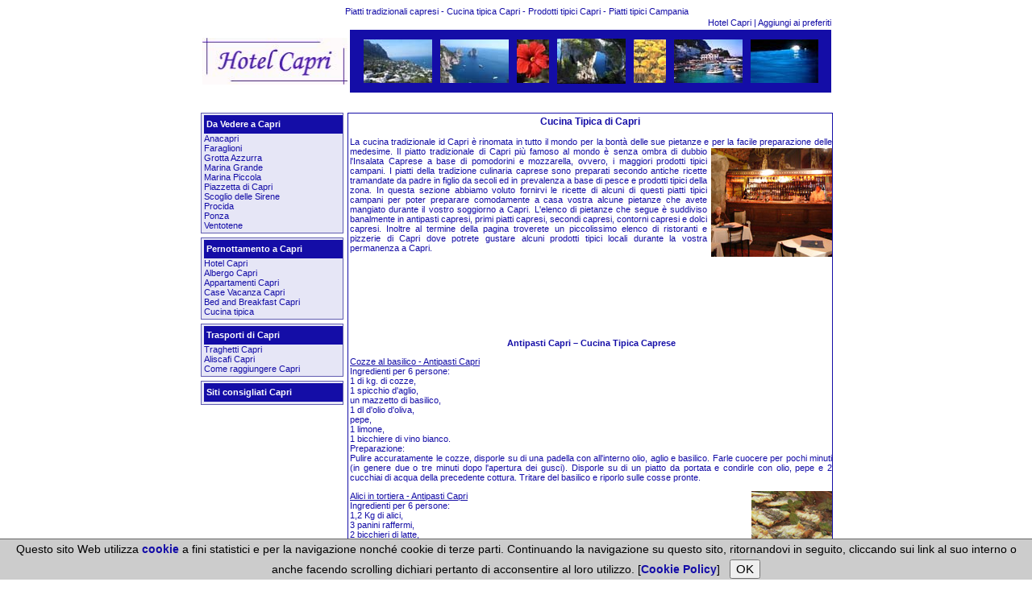

--- FILE ---
content_type: text/html; charset=UTF-8
request_url: http://www.hotel-a-capri.it/cucina_tipica_capri.html
body_size: 6249
content:
<!DOCTYPE HTML PUBLIC "-//W3C//DTD HTML 4.01 Transitional//EN">
<html><!-- InstanceBegin template="/Templates/modello.dwt" codeOutsideHTMLIsLocked="false" -->
<head>
<!-- InstanceBeginEditable name="doctitle" -->
<title>Cucina Tipica Capri - Piatti tradizionali Capri - Ricette tipiche capresi</title>

<meta name="Description" content="Cucina Tipica Capri � Tradizione culinaria Capri, Sagre Capri">

<meta name="Keywords" content="Cucina Tipica capri, piatti tradizionali capri, pesce capri, pescespada capri, ricette capri, piatti tradizionali capri, capri ricette, capri piatti tipici, capri prodotti tipici, capri gastronomia, primi piatti capri, capri primi piatti, dolci capri, dolci napoletani, ricette campane, insalata caprese, alici capri, ricette capresi, degustazione capri, tradizione culinaria capri">
<!-- InstanceEndEditable --> 
<link href="images/stile_blu.css" rel="stylesheet" type="text/css">
<script src="Script/script.js" type="text/javascript"></script>
<!-- InstanceBeginEditable name="head" --><!-- InstanceEndEditable -->
<style type="text/css">
<!--
.Stile1 {font-size: 12px}
.Stile2 {color: #ffffff}
-->
</style>
</head>

<body>
<div align="center">
  <!-- InstanceBeginEditable name="titolo" -->Piatti tradizionali capresi - Cucina tipica Capri - Prodotti tipici Capri - Piatti tipici Campania <!-- InstanceEndEditable --><br>
</div>
  <table width="780" border="0" cellspacing="0" cellpadding="0" align="center">
    <tr> 
      <td width="182" align="center" valign="middle">&nbsp;</td>
        <td width="598" height="17" align="right"><a href="../">Hotel Capri </a>| <a href="#" onClick="addToBookmark()">Aggiungi ai preferiti</a></td></tr>
  <tr>
    <td width="182" align="center" valign="middle"><a href="../"><img src="images/logo_capri.jpg" alt="Hotel a Capri" width="180" height="58" border="0" align="left"></a></td> 
    <td height="58" width="540" align="center" class="box_form">
	<table width="540" border="0" cellspacing="2" cellpadding="2">
	<tr>
          		    <td width="87" height="54"><a href="piazzetta_capri.html"><img src="images/capri_2.jpg" alt="Anacapri" width="85" height="54" border="2"></a></td>  
            <td width="87" height="54"><a href="faraglioni.html"><img src="images/capri_3.jpg" alt="Faraglioni Capri" width="85" height="54" border="2"></a></td> 
			<td width="30"><a href="hotel_capri.html"><img src="images/fiore-rosso.jpg" alt="Hotel a Capri" width="40" height="54" border="2"></a></td>
			<td width="87" height="54"><a href="scoglio_sirene_capri.html"><img src="images/capri_4.jpg" alt="Faraglione Capri" width="85" height="56" border="2"></a></td> 
			<td width="30"><a href="albergo_capri.html"><img src="images/dandelin.jpg" alt="Hotel a Capri" width="40" height="54" border="2"></a></td> 
            <td width="87" height="54"><a href="marina_grande_capri.html"><img src="images/capri_8.jpg" alt="Porto Capri" width="85" height="54" border="2"></a></td>  
			<td width="87" height="54"><a href="grotta_azzurra_capri.html"><img src="images/grottaazzurra.jpg" alt="Grotta Azzurra Capri" width="84" height="54" border="2"></a></td>
	</tr>
      </table></td></tr>
      </table>
	  <center><div style="padding: 5px;"><script type="text/javascript">spazio_pubblicita_728x15();</script></div></center>
  <table width="780" border="0" cellspacing="0" cellpadding="0" align="center">
  <tr>
     <td width="177" height="21" align="center" valign="top">
	    <table width="177" border="0" cellpadding="0" cellspacing="0" class="box_link" align="center">
          <tr> 
            <td align="left" valign="middle" class="titoli_link"><strong>Da Vedere a Capri </strong></td>
          </tr>
          <tr> 
            <td valign="top"><p><a href="anacapri.html">Anacapri</a><br>
                <a href="faraglioni.html">Faraglioni</a><br>
                <a href="grotta_azzurra_capri.html">Grotta Azzurra</a><br>
              <a href="marina_grande_capri.html">Marina Grande</a><br>
              <a href="marina_piccola_capri.html">Marina Piccola</a><br>
              <a href="piazzetta_capri.html">Piazzetta di Capri</a><br>
              <a href="scoglio_sirene_capri.html">Scoglio delle Sirene</a><br>
			  <a href="procida.html">Procida</a><br>
			  <a href="ponza.html">Ponza</a><br>
			  <a href="ventotene.html">Ventotene</a></p>
            </td>
          </tr>
        </table>
	    <img src="images/5x5.gif" width="5" height="5" border="0" alt="Hotel Capri"><img src="images/5x5.gif" alt="Hotel Capri" width="5" height="5">
	    <table width="177" border="0" cellpadding="0" cellspacing="0" class="box_link">
          <tr> 
            <td align="left" valign="middle" class="titoli_link"><p>Pernottamento a Capri </p>
            </td>
          </tr>
          <tr> 
            <td><p><a href="hotel_capri.html">Hotel Capri</a><br>
                <a href="albergo_capri.html">Albergo Capri</a><br>
                <a href="appartamento_capri.html">Appartamenti Capri</a><br>
              <a href="case_vacanza.html">Case Vacanza Capri</a><br>
              <a href="beb_capri.html">Bed and Breakfast Capri</a><br>
			  <a href="cucina_tipica_capri.html">Cucina tipica</a></p>
            </td>
          </tr>
        </table>
		<img src="images/5x5.gif" width="5" height="5" border="0" alt="Hotel Capri"><table width="177" border="0" cellpadding="0" cellspacing="0" class="box_link">
          <tr> 
            <td align="left" valign="middle" class="titoli_link"><p><strong>Trasporti di Capri </strong></p>
            </td>
          </tr>
          <tr> 
            <td><p><a href="traghetti%20capri.html">Traghetti Capri</a><br>
                <a href="aliscafi_capri.html">Aliscafi Capri</a><br>
			  <a href="come_arrivare_capri.html">Come raggiungere Capri</a></p>
            </td>
          </tr>
        </table>
		<img src="images/5x5.gif" width="5" height="5" border="0" alt="hotel capri"><table width="177" border="0" cellpadding="0" cellspacing="0" class="box_link">
          <tr> 
            <td align="left" valign="middle" class="titoli_link"><p><strong><a href="siti_consigliati_capri.html" class="Stile2">Siti consigliati Capri</a> </strong></p>
            </td>
          </tr>
                  </table>
        <img src="images/5x5.gif" width="5" height="5" border="0" alt="Hotel Capri"></td>
      <td width="5"><img src="images/5x5.gif" width="5" height="5" border="0" alt="Hotel Capri"></td>
      <td width="540" align="center" valign="top" class="corpo"> <span class="Stile1"><!-- InstanceBeginEditable name="title" --><strong>Cucina Tipica di Capri</strong><!-- InstanceEndEditable --></span>
               <br><br>
        <table width="600" border="0" cellspacing="0" cellpadding="0">
          <tr> 
            <td id="content" align="left" valign="top"><!-- InstanceBeginEditable name="Principale" -->
              <p align="justify">La cucina tradizionale id Capri &egrave; rinomata in tutto il mondo per la bont&agrave; delle sue pietanze e per la <img src="images/ristorante.jpg" width="150" height="135" align="right" style="margin-left:5px;margin-top:2px;">facile preparazione delle medesime. Il piatto tradizionale di Capri pi&ugrave; famoso al mondo &egrave; senza ombra di dubbio l'Insalata Caprese a base di pomodorini e mozzarella, ovvero, i maggiori prodotti tipici campani. I piatti della tradizione culinaria caprese sono preparati secondo antiche ricette tramandate da padre in figlio da secoli ed in prevalenza a base di pesce e prodotti tipici della zona. In questa sezione abbiamo voluto fornirvi le ricette di alcuni di questi piatti tipici campani per poter preparare comodamente a casa vostra alcune pietanze che avete mangiato durante il vostro soggiorno a Capri. L'elenco di pietanze che segue &egrave; suddiviso banalmente in antipasti capresi, primi piatti capresi, secondi capresi, contorni capresi e dolci capresi. Inoltre al termine della pagina troverete un piccolissimo elenco di ristoranti e pizzerie di Capri dove potrete gustare alcuni prodotti tipici locali durante la vostra permanenza a Capri. </p>
			  <center><script type="text/javascript">spazio_pubblicita_468x60();</script></center><br/ ><br />
              <p align="center"><strong>Antipasti Capri &ndash; Cucina Tipica Caprese</strong></p>
              <p align="justify"><u>Cozze al basilico - Antipasti Capri </u><br>
                Ingredienti per 6 persone:<br>
                1 di kg. di cozze,<br>
                1 spicchio d'aglio,<br>
                un mazzetto di basilico,<br>
                1 dl d'olio d'oliva,<br>
                pepe,<br>
                1 limone,<br>
                1 bicchiere di vino bianco.<br>
                Preparazione:<br>
              Pulire accuratamente le cozze, disporle su di una padella con all'interno olio, aglio e basilico. Farle cuocere per pochi minuti (in genere due o tre minuti dopo l'apertura dei gusci). Disporle su di un piatto da portata e condirle con olio, pepe e 2 cucchiai di acqua della precedente cottura. Tritare del basilico e riporlo sulle cosse pronte. </p>
              <p align="justify"><u>Alici in tortiera - Antipasti Capri </u><img src="images/alici.jpg" width="100" height="100" align="right"><br>
                Ingredienti per 6 persone:<br>
                1,2 Kg di alici,<br>
                3 panini raffermi,<br>
                2 bicchieri di latte,<br>
                3 spicchi d'aglio,<br>
                prezzemolo,<br>
                basilico,<br>
                60g di formaggio parmigiano grattugiato,<br>
                1 uovo,<br>
                sale e pepe q.b.,<br>
                1 bicchiere d'olio d'oliva,<br>
                1 limone tagliato a spicchi,<br>
                2 pomodori tagliati a dadini.<br>
                Preparazione:<br>
              Lasciara qualche istante in ammollo i panini nel latte. Lavare e spinare le alici, disporle a raggiera  in una teglia da forno unta di olio. Una volta ammorbidito il pane impastarlo con  aglio, basilico, formaggio, sale, pepe ed un uovo sbattuto. Farcire le alici con il ripieno ottenuto in precedenza e condire il tutto con olio, sale e pepe. Cuocere in forno caldo per circa mezz'ora e disporvi una volta tolta dal forno i pomodorini ed il limone.</p>
              <p align="justify"><u>Crostini capresi - Antipasti Capri </u><br>
                Ingredienti per 4 persone:<br>
                6 fette di pancarr&eacute;, <br>
                200g di mozzarella, <br>
                200 g di pomodori ciliegini, <br>
                origano, <br>
                olio extravergine di oliva, <br>
                sale e pepe q.b.<br>
                Preparazione:<br>
              Tagliare le fette di pancarr&egrave; a rettangoli in maniera tale che da ogni fetta escano quattro piccoli rettangolini e far tostare in forno. In disparte tagliare la mozzarella ed i pomodori a cubetti. Mescolare mozzarella, pomodori, olio, origano, pepe e un pizzico di sale. Una volta amalgamati mettere il composto sulle fette di pancarr&egrave; precedentemente tostate e servire.</p>
              <p align="center"><strong>Primi Piatti Capri &ndash; Cucina Tipica Caprese</strong></p>
              <p align="justify"><u>Ravioli alla Caprese - Primi Piatti Capri</u><br>
                Ingredienti per 4 persone:<br>
                Per la Sfoglia 500g farina, 2 cucchiai olio extravergine d'oliva, &frac12; l acqua,<img src="images/ravioli.jpg" width="100" height="81" align="right" style="margin-left:5px;margin-top:2px;" ><br>
                Per il Ripieno 300g caciotta secca, 2 uova, 200g parmigiano, maggiorana,<br>
                Per il Condimento sugo di pomodoro fresco con basilico.<br>
                Preparazione:<br>
              Per preparare la sfoglia dei nostri ravioli mettere in un recipiente capiente la farina, l'olio e  &frac12;  litro d'acqua calda, mescolare il tutto fino ad ottenere una pasta omogenea e lasciarla riposare per qualche minuto. Prendere l'impasto ottenuto e lavorarla per qualche minuto aggiungendo via via un po' di farina se necessario, stenderla con il matterello su di una spianatoia cercando di ottenere una sfoglia il pi&ugrave; sottile possibile. In disparte preparare il ripieno amalgamando in una terrina tutti gli ingredienti necessari precedentemente sminuzzati, una volta fatto con l'ausilio di un cucchiaio appoggiarlo in piccole palline sulla sfoglia distanziandole lo spazio necessario per la grandezza dei vostri ravioli. Ricoprire la sfoglia ed il ripieno con un altro velo si sfoglia e provvedere con il taglio dei ravioli con l'utilizzo di appositi stampini per dargli la forma desiderata. Mettere in una pentola a bollire l'acqua salta e cuocere i ravioli, una volta scolati condirli con il sugo al basilico preparato in precedenza e spolverare con del formaggio parmigiano. </p>
              <p align="justify"><u>Spaghetti al Sugo di Totani - Primi Piatti Capri</u><br>
                Ingredienti per 4 persone:<br>
                400g di spaghetti,<br>
                2 totani gi&agrave; puliti,<br>
                2 pomodori pelati tagliati a dadini,<br>
                2 spicchi d'aglio, <br>
                1 cipolla,<br>
                4 cucchiai di olio extravergine di oliva,<br>
                una manciata di prezzemolo tritato,<br>
                alcune foglie di basilico.<br>
                Preparazione:<br>
                Far soffriggere a fuoco basso la cipolla e l'aglio, una volta imbionditi aggiungere i pomodori ed i totani tagliati in piccoli pezzi. Far cuocere il tutto per &frac14; d'ora circa, nel frattempo far bollire la pasta  e a pochi minuti dal termine scolarla a versarla nel tegame dove cuociono i totani per ultimare l&igrave; la cottura. Dopo qualche istante gli spaghetti con i totani saranno pronti e vi consigliamo di servirli ben caldi e con una manciata di prezzemolo tritato. </p>
              <p align="justify"><u>Chiummenzana - Primi Piatti Capri</u><br>
                Ingredienti per 4 persone:<br>
                400g spaghetti,<br>
                grappolo di pomodorini pachini,<br>
                aglio, <br>
                olio, <br>
                peperoncino,<br>
                basilico,<br>
                origano.<br>
                Preparazione:<br>
                Far soffriggere in una padella l'aglio ed il peperoncino, appena l'aglio si &egrave; imbiondito aggiungere i pomodorini, il basilico, un cucchiaino da caff&egrave; di origano e cuocere per circa 15 minuti. Far bollire l'acqua salta e cuocere gli spaghetti, una volta al dente scolarli ed aggiungerli al sugo preparato in precedenza e far saltare il tutto per alcuni istanti. </p>
              <p align="center"><strong>Secondi Piatti Capri &ndash; Cucina Tipica Caprese</strong></p>
              <p align="justify"><u>Totani e patate - Secondi Piatti Capri</u><img src="images/totani.jpg" width="100" height="95" align="right"><br>
                Ingredienti per 4 persone:<br>
                1 Kg di totani, <br>
                1 Kg di patate, <br>
                1 spicchio d'aglio,<br>
                peperoncino, <br>
                &frac14; di cipolla, <br>
                prezzemolo, <br>
                olio di oliva,<br>
                sale q.b., <br>
                grappolo pomodorini ciliegini,<br>
                &frac12; bicchiere di vino bianco.<br>
                Preparazione:<br>
                Far soffriggere in una padella l'olio, l'aglio, la cipolla ed il peperoncino per pochi minuti. Aggiungere i totani e  versarvi il vino bianco, una volta evaporato quest'ultimo aggiungere i pomodorini. In disparte pulire e tagliuzzare in piccoli pezzi le patate, versare all'interno della padella con i totani ed i pomodorini e una volta cotte queste ultime potrete servire in tavola la pietanza. </p>
              <p align="justify"><u>Pezzogna all'acqua pazza - Secondi Piatti Capri</u><br>
                Ingredienti per 4 persone:<br>
                una pezzogna di circa 1 Kg, <br>
                un grappolo pomodorini ciliegini, <br>
                prezzemolo, <br>
                peperoncino, <br>
                &frac14; di cipolla, <br>
                uno spicchio d'aglio, <br>
                pepe bianco, <br>
                1 gambo di sedano,<br>
                1 carota<br>
                sale q.b., <br>
                un bicchiere d'acqua,<br>
                &frac12; bicchiere di vino bianco.<br>
                Preparazione:<br>
                Salare la pezzogna all'interno, in disparte mettere in una padella i pomodorini con il prezzemolo, il peperoncino, lo spicchio d'aglio, il &frac14; di cipolla, il pepe bianco, il sedano, la carota, il pesce, l'acqua il sale e il vino. Cuocere tutti gli ingredienti insieme per circa 20 minuti a fuoco lento aggiungendo di tanto in tanto se necessario altra acqua. </p>
              <p align="justify"><u>Fritto di Paranza - Secondi Piatti Capri</u><br>
                Ingredienti per 6 persone:<img src="images/frittura_paranza_capri.jpg" width="100" height="43" align="right"><br>
                1,5 Kg di pesciolini vari (merluzzi, trigliette, ghiozze e sogliolette di massimo 5 cm),<br>
                300g di farina,<br>
                0,5 l olio extravergine	 d'oliva,<br>
                sale q.b.<br>
                Preparazione<br>
                Lavare i pesciolini (gi&agrave; ripuliti in precedenza delle interiora) ed asciugarli. Una volta asciugati infarinarli, in disparte versare l'olio in un tegame e quando sar&agrave; sufficientemente caldo versarvi i pesciolini infarinati. Cuocerli a piccoli gruppi e quando cotti farli asciugare per qualche istante in un piatto con della carta assorbente. Versare il sale sulla frittura di paranza alla fine prima di servirlo in tavola. </p>
              <p align="center"><strong>Contorni Capri &ndash; Cucina Tipica Caprese</strong></p>
              <p align="justify"><u>Insalata Caprese</u><img src="images/insalata-caprese.jpg" width="100" height="75" align="right"><br>
                Ingredienti per 4 persone:<br>
                2 pomodori grandi,<br>
                500g di mozzarella campana,<br>
                basilico,<br>
                sale,<br>
                olio extravergine di oliva. <br>
                Preparazione:<br>
                Tagliare a fette sottili i pomodori, fare la medesima azione con la mozzarella, sminuzzare leggermente il basilico e disporre il tutto su di un piatto da portata. Prima di servire in tavola condire con olio e sale a piacere. </p>
              <p align="center"><strong>Dolci Capri &ndash; Cucina Tipica Caprese</strong></p>
              <p align="justify"><u>Torta Caprese - Dolci Capri</u><br>
                Ingredienti per 4 persone:<br>
                350g di mandorle,<br>
                300g di zucchero,<br>
                cioccolato fuso,<br>
                250g di burro,<br>
                6 uova,<br>
                1 dito di brandy.<br>
                Preparazione:<br>
                Amalgamare il burro e lo zucchero, aggiungere i tuorli d'uovo, le mandorle tritate, il cioccolato, il liquore e per ultimo il bianco delle uova montato a neve. Mescolare bene tutti gli ingredienti e disporli in una tortiera imburrata e spolverata di farina, cuocere in forno a 150&deg; per circa 40 minuti.</p>
              <p align="justify"><u>Pastiera Pasquale - Dolci Capri</u><br>
                Ingredienti: <img src="images/pastiera.jpg" width="100" height="100" align="right"><br>
                500g di pasta frolla surgelata (se si &egrave; capaci di farla in casa &egrave; meglio),<br>
                500g di ricotta,<br>
                200g di zucchero,<br>
                220 di grano cotto,<br>
                80g di frutta candita,<br>
                2 dl di latte,<br>
                30g di burro,<br>
                5 uova,<br>
                50g di zucchero a velo,<br>
                un limone,<br>
                sale.<br>
                Preparazione:<br>
                Disporre in una terrina il grano, il latte, il burro e la scorza grattugiata di &frac12; limone e farli cuocere per circa 10 minuti mescolando spesso. Passare al setaccio la ricotta, aggiungere lo zucchero, la scorza grattugiata di &frac12; limone, il sale e la frutta candita tagliata a dadini. In disparte mescolare 4 tuorli d'uovo, la crema di grano cotta in precedenza e 3 albumi montati a neve. Imburrare una teglia da forno di forma rotonda  e disporvi la pasta frolla stesa in precedenza con un matterello. Inserirvi all'interno l'amalgama ottenuta mescolando tutti gli ingredienti e chiudere la torta con delle strisce di pasta frolla sopra a forma di grata. Infornare a 180&deg; per mezz'ora circa e una volta cotta spolverare con zucchero a velo.</p>
              <p align="justify"><u>Torta caprese al limone - Dolci Capri</u><br>
                Ingredienti:<br>
                250g di burro,<br>
                250g di zucchero,<br>
                250g  di mandorle pelate,<br>
                100g di fecola di patate,<br>
                10 uova,<br>
                zucchero a velo,<br>
                3 limoni grandi.<br>
                Preparazione:<br>
                Unire il burro fuso con lo zucchero, aggiungere le uova, le bucce grattugiate dei limoni, le mandorle grattugiate e la fecola. Amalgamare bene il tutto e versarlo in una teglia da forno gi&agrave; imburrata ed infarinata. Cuocere in forno a 150&deg; per 50 minuti circa. Si raccomanda di non aprire il forno prima che sia trascorso il tempo necessario alla cottura e spolverare con abbondante zucchero a velo prima di servire.<br>
                <br>
				<center><script type="text/javascript">spazio_pubblicita_250x250();</script></center><br/ ><br />
                <strong>Ristoranti e Pizzerie di Capri</strong> </p>
            <p align="justify">Le Terrazze Ristorante Pizzeria Trattoria<br>
                80071 Anacapri (NA) - 11, Via Capodimonte              </p>
              <p align="justify">Ristorante Ai Faraglioni Ristorante<br>
                80073 Capri (NA) - 75, Via Camerelle
                <br>
                <br>
                Ristorante Caprice<br>
                80073 Capri (NA) - 38, Via Roma
                <br>
                <br>
                Ristorante Da Gemma Pizzeria<br>
                80073 Capri (NA) - 6, Via Madre Serafina<br>
                <br>
              </p>
            <!-- InstanceEndEditable --></td>
          </tr>
       </table> </td>
  </tr>
</table><img src="images/5x5.gif" width="5" height="5" border="0" alt="hotel capri">
<table width="780" border="0" cellpadding="0" cellspacing="0" align="center">
    <tr>
      <td align="center" class="piede" height="24">14/01/2026 21:16:41 | La riproduzione 
        anche parziale di questo sito &egrave; Vietata | <img src="images/email.gif" alt="Contatti Hotel Capri" width="14" height="14" align="baseline"> <a href="mailto:elisa@inartek.it?subject=[Hotel-A-Capri.it]" target="_blank" class="piede">Contatti</a></td>
    </tr>
  </table>
<script type="text/javascript">po=document.createElement("script");po.type="text/javascript";po.async=true;po.src="https://www.inartek.it/privacy.js";document.getElementsByTagName("head")[0].appendChild(po);</script></body>
<!-- InstanceEnd --></html>


--- FILE ---
content_type: text/html; charset=utf-8
request_url: https://www.google.com/recaptcha/api2/aframe
body_size: 267
content:
<!DOCTYPE HTML><html><head><meta http-equiv="content-type" content="text/html; charset=UTF-8"></head><body><script nonce="Mi92BO_6p1wrLulpWZyiMA">/** Anti-fraud and anti-abuse applications only. See google.com/recaptcha */ try{var clients={'sodar':'https://pagead2.googlesyndication.com/pagead/sodar?'};window.addEventListener("message",function(a){try{if(a.source===window.parent){var b=JSON.parse(a.data);var c=clients[b['id']];if(c){var d=document.createElement('img');d.src=c+b['params']+'&rc='+(localStorage.getItem("rc::a")?sessionStorage.getItem("rc::b"):"");window.document.body.appendChild(d);sessionStorage.setItem("rc::e",parseInt(sessionStorage.getItem("rc::e")||0)+1);localStorage.setItem("rc::h",'1768421803413');}}}catch(b){}});window.parent.postMessage("_grecaptcha_ready", "*");}catch(b){}</script></body></html>

--- FILE ---
content_type: text/css
request_url: http://www.hotel-a-capri.it/images/stile_blu.css
body_size: 526
content:
body{
font-family: Tahoma,Verdana,Arial;
font-size: 11px;
background-color: #FFFFFF;
color: #140DA7;
padding-left: 2px;
}
td{
font-family: Tahoma,Verdana,Arial;
font-size: 11px;
color: #140DA7;
border-width: 1px;
}
form{
margin: 0px;
}
input,textarea,select{
font-family: Tahoma,Verdana,Arial;
font-size: 11px;
}
td.box_form{
background-color: #140DA7;
padding: 5px;
}
td.titoli_link{
background-color: #140DA7;
width: 173px;
height: 23px;
color: #FFFFFF;
font-weight: bold;
padding-left: 3px;
}
#content{
	padding-left: 2px;
}
.corpo{
background-color: #FFFFFF;
border-color: #140DA7;
border-style: solid;
width: 600px;
padding-top: 3px;
}
.testo_box_form{
color: #FFFFFF;
font-weight: bold;
}
.box_link{
background-color: #E6E6F6;
border-color: #615DB1;
border-style: solid;
border-width: 1px;
width: 177px;
padding-top: 2px;
padding-left: 3px;
padding-bottom: 3px;
}
.titolo_corpo{
background-color: #E9E9F5;
width: 600px;
height: 23px;
font-weight: bold;
padding-left: 5px;
}
.piede{
background-color: #140DA7;
color: #FFFFFF;
}
a {
color: #140DA7;
}
a:link {
text-decoration: none;
}
a:visited {
text-decoration: none;
}
a:hover {
text-decoration: underline;
}

a.annuncio {
	font-size: 11px;
	color: #CC0000;
	font-weight: bold;
}

a.annuncio:hover {
	text-decoration: none;
	background-color: #FBEBB5;
	background-position:center;
}

a.annuncio:link {
	text-decoration: none;
}

a.annuncio:visited {
	text-decoration: none;
}


--- FILE ---
content_type: application/javascript
request_url: https://www.inartek.it/privacy.js
body_size: 1502
content:


var disclaimer='<div style="position:fixed;bottom:0;width: 100%;text-align: center;background-color: #cccccc;border-top:1px #666666 solid;z-index: 1000;left:0;font-size:14px;color:black;line-height:1.8em;" id="discl">Questo sito Web utilizza <a href="javascript:void(0);" onClick="showCookiePolicy();" rel="nofollow" style="font-size:14px"><b>cookie</b></a> a fini statistici e per la navigazione nonch&eacute; cookie di terze parti. Continuando la navigazione su questo sito, ritornandovi in seguito, cliccando sui link al suo interno o anche facendo scrolling dichiari pertanto di acconsentire al loro utilizzo.  [<a href="javascript:void(0);" onClick="showCookiePolicy();" rel="nofollow" style="font-size:14px"><b>Cookie Policy</b></a>] &nbsp; <input type="button" value="OK" onclick="okButtonPrivacy(this);" style="cursor:pointer; font-size: 1.1em;"></div>';

function _scrollHappened() {
    _removeListener(document, 'scroll', _scrollHappened);	    
		_scrollHappened = function() {};
		salvaConsensoPrivacy();
};

function getCookie(cname) {
    var name = cname + "=";
    var ca = document.cookie.split(';');
    for(var i=0; i<ca.length; i++) {
        var c = ca[i];
        while (c.charAt(0)==' ') c = c.substring(1);
        if (c.indexOf(name) == 0) return c.substring(name.length,c.length);
    }
    return "";
}


var _addListener, _removeListener;
if (document.addEventListener) {
    _addListener = function (el, evt, f) { return el.addEventListener(evt, f, false); };
    _removeListener = function (el, evt, f) { return el.removeEventListener(evt, f, false); };
} else {
    _addListener = function (el, evt, f) { return el.attachEvent('on' + evt, f); };
    _removeListener = function (el, evt, f) { return el.detachEvent('on' + evt, f); };
}
	
var _prevUrl = decodeURIComponent(getCookie("infoPrivacySession"));

if (_prevUrl != "" && _prevUrl!=document.location.href) {	// sessione gi� iniziata (siamo alla seconda pageview e non siamo tornati sulla pagina di prima)?
	salvaConsensoPrivacy();
} else if (getCookie("infoPrivacy") == "") { // priva pageview e consenso non fornito
		
		el = document.createElement("div");
		document.body.appendChild(el);		
		el.outerHTML = disclaimer;
		//document.body.innerHTML += disclaimer;
		
		document.cookie = 'infoPrivacySession='+encodeURIComponent(document.location.href); // registriamo che abbiamo fatto la prima view
		_addListener(document, 'scroll', _scrollHappened);
}

function showCookiePolicy() {	
	/*var win = window.open("", "win"); // a window object
	win.document.open("text/html", "replace");
	win.document.write("<HTML><HEAD><TITLE>Privacy Policy</TITLE><style>#discl{display:none !important;}</style><meta http-equiv=\"Content-Type\" content=\"text/html; charset=ISO-8859-1\"></HEAD><BODY><iframe src=\"https://www.inartek.it/privacy.htm\" style=\"width:100%;height:100%;border:0px;\"></iframe></BODY></HTML>");
	win.document.close();	*/
	window.open("https://www.inartek.it/privacy.htm?who=datek");
}

function okButtonPrivacy(obj) {
	obj.parentNode.style.display = 'none'; 
	salvaConsensoPrivacy();
}

function salvaConsensoPrivacy() {
	expiry = new Date();
  expiry.setTime(expiry.getTime()+(3600*24*365*1000)); // 1 year - setTime takes milliseconds, not seconds
  document.cookie = 'infoPrivacy=1; expires='+expiry.toGMTString()+'; path=/';
}





--- FILE ---
content_type: application/javascript
request_url: http://www.hotel-a-capri.it/Script/script.js
body_size: 743
content:
// JavaScript Document

function addToBookmark()
{
 var bookmarkurl="http://www.hotel-a-capri.it/"
 var bookmarktitle="Hotel a Capri"
 
 if (navigator.appName=="Microsoft Internet Explorer")
 {
  if (document.all)
   window.external.AddFavorite(bookmarkurl,bookmarktitle)
 }
 else
 {
  alert("Funzione non implementata con questo browser; se utilizzi Netscape, usa Ctrl+D")
 }
}


//Funzioni di visualizzazione Adsense
function spazio_pubblicita_728x15() {

google_ad_client = "pub-9796630013463361";
google_ad_width = 728;
google_ad_height = 15;
google_ad_format = "728x15_0ads_al_s";
//2007-10-03: Gruppo5
google_ad_channel = "2059386451";
google_color_border = "140DA7";
google_color_bg = "FEF5C2";
google_color_link = "CC0000";
google_color_text = "140DA7";
google_color_url = "CC0000";

document.write('<scr'+'ipt type="text/javascript" src="http://pagead2.googlesyndication.com/pagead/show_ads.js"></scr'+'ipt>');
	
}


function spazio_pubblicita_468x60() {
	
google_ad_client = "pub-9796630013463361";
google_ad_width = 468;
google_ad_height = 60;
google_ad_format = "468x60_as";
google_ad_type = "text_image";
//2007-10-03: Gruppo5
google_ad_channel = "2059386451";
google_color_border = "FFFFFF";
google_color_bg = "FFFFFF";
google_color_link = "CC0000";
google_color_text = "140DA7";
google_color_url = "140DA7";

document.write('<scr'+'ipt type="text/javascript" src="http://pagead2.googlesyndication.com/pagead/show_ads.js"></scr'+'ipt>');
	
}


function spazio_pubblicita_250x250() {
	
google_ad_client = "pub-9796630013463361";
google_ad_width = 250;
google_ad_height = 250;
google_ad_format = "250x250_as";
google_ad_type = "text_image";
//2007-10-03: Gruppo5
google_ad_channel = "2059386451";
google_color_border = "FFFFFF";
google_color_bg = "FFFFFF";
google_color_link = "CC0000";
google_color_text = "140DA7";
google_color_url = "140DA7";

document.write('<scr'+'ipt type="text/javascript" src="http://pagead2.googlesyndication.com/pagead/show_ads.js"></scr'+'ipt>');
	
}

function printAuthor() {
   document.write('Copyright Inar'+'Tek Srl '+'- P.Iva: 0374'+'2010'+'964');
}


